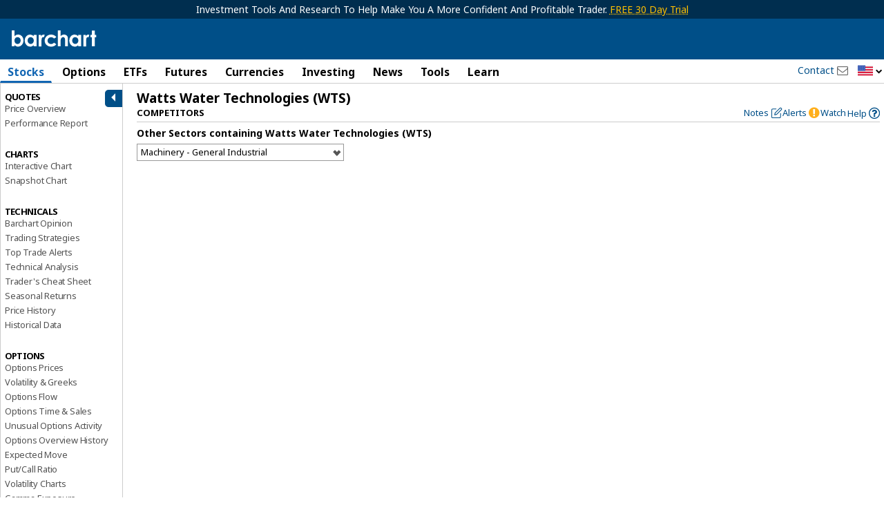

--- FILE ---
content_type: text/plain; charset=utf-8
request_url: https://ads.adthrive.com/http-api/cv2
body_size: 6361
content:
{"om":["024w7jmn","05sfwlfr","06s8mwpb","0b0m8l4f","0nkew1d9","0utnpmgj","0yr3r2xx","1","10011/355d8eb1e51764705401abeb3e81c794","10011/e74e28403778da6aabd5867faa366aee","10011/f981d5295ad2b71e31aa99000b1d6fef","1019_506177370","1028_8728253","11142692","11509227","11560071","1185:1610277379","1185:1610308448","11896988","11999803","12010080","12010084","12010088","12123650","12142259","124843_8","124844_19","124848_7","124853_7","1374w81n","13mvd7kb","1453468","14xoyqyz","1610308448","1610326728","1611092","17_24104666","17_24104669","17_24104693","17_24104720","17_24632116","17_24696310","17_24696328","17_24696334","17_24765456","17_24765486","17_24767210","17_24767215","17_24767217","17_24767221","17_24767234","17_24767244","17_24767245","17_24767248","1832l91i","19ijfw1a","1cmuj15l","1dwefsfs","1ftzvfyu","1kpjxj5u","1n7ce9xi","1p4k6hot","1t9e6xcb","202d4qe7","205mlbis","206_262594","206_492063","206_501425","206_522709","206_549410","20ekoda6","2132:45877324","2132:45999651","2132:46038615","2132:46039080","2132:46039215","2132:46039509","2132:46039894","2149:11265576","2249:614129224","2249:672918103","2307:05sfwlfr","2307:0is68vil","2307:0nkew1d9","2307:0r31j41j","2307:1p4k6hot","2307:1zuc5d3f","2307:24vynz9s","2307:31yw6nyu","2307:3z9sc003","2307:45astvre","2307:4qxmmgd2","2307:53eajszx","2307:64x7dtvi","2307:6wbm92qr","2307:794di3me","2307:88o5ox1x","2307:8orkh93v","2307:9mspm15z","2307:9nex8xyd","2307:a55fh6ja","2307:a566o9hb","2307:c1hsjx06","2307:cbg18jr6","2307:cn1efkj5","2307:cuudl2xr","2307:cv0zdf6u","2307:df3ay4lc","2307:fe9c3abs","2307:fqeh4hao","2307:g749lgab","2307:g80wmwcu","2307:gi2ao982","2307:hxb6eohg","2307:io73zia8","2307:j33prfbe","2307:jaz5omfl","2307:jd035jgw","2307:klqiditz","2307:mfsmf6ch","2307:n3egwnq7","2307:nrs1hc5n","2307:o3v1i5bp","2307:ovzu1bco","2307:q1kdv2e7","2307:q3avestx","2307:qc6w6bra","2307:s5pgcdmy","2307:u30fsj32","2307:u5zlepic","2307:vtri9xns","2307:x9yz5t0i","2307:xbw1u79v","2307:xc88kxs9","2307:y6s0p94l","2307:yn9en1xv","2307:zonj6ubl","23786238","2409_15064_70_85445179","2409_25495_176_CR52092919","2409_25495_176_CR52092921","2409_25495_176_CR52092923","2409_25495_176_CR52092956","2409_25495_176_CR52092959","2409_25495_176_CR52150651","2409_25495_176_CR52153848","2409_25495_176_CR52175340","2409_25495_176_CR52178314","2409_25495_176_CR52178315","2409_25495_176_CR52178316","2409_25495_176_CR52186411","2409_25495_176_CR52188001","2409_91366_409_216596","245841736","24598434","25048612","25048614","25048623","25_53v6aquw","25_8b5u826e","25_op9gtamy","25_oz31jrd0","25_pz8lwofu","25_sqmqxvaf","25_utberk8n","25_yi6qlg3p","25_ztlksnbe","26210676","262594","2711_64_12151096","2715_9888_262592","2715_9888_262594","2715_9888_551337","2760:176_CR52092921","2760:176_CR52092923","2760:176_CR52092954","2760:176_CR52092956","2760:176_CR52092959","2760:176_CR52150651","2760:176_CR52175340","2760:176_CR52178314","2760:176_CR52186411","2760:176_CR52188001","27s3hbtl","28u7c6ez","29414696","29414711","2vx824el","2xlub49u","2xvz2uqg","2y5a5qhb","2y8cdpp5","3018/1c4026b6e5532192498ab77a9cf40aea","3018/4c27c3617d0f740e7762d628f04f1bd6","306_24765456","306_24765476","306_24765488","306_24765489","306_24765494","306_24765500","306_24765529","306_24767241","308_125204_11","31yw6nyu","32288946","32975756","3335_25247_700109379","3335_25247_700109389","3335_25247_700109391","3335_25247_700109393","33419345","33604490","33608759","33627470","34152235","34182009","3490:CR52092919","3490:CR52092923","3490:CR52175339","3490:CR52175340","3490:CR52178314","3490:CR52178315","3490:CR52178316","3490:CR52212686","3490:CR52212688","3658_104255_tjhavble","3658_146693_x85ev0yk","3658_15038_cnkhpbox","3658_15078_cuudl2xr","3658_15078_fqeh4hao","3658_15078_u5zlepic","3658_15936_31yw6nyu","3658_15936_io73zia8","3658_16671_T26265953","3658_18008_g80wmwcu","3658_18152_j45j2243","3658_203382_5gc3dsqf","3658_203382_l0mfc5zl","3658_203382_vtri9xns","3658_25093_T26146685","3658_584730_T26158968","3658_83553_uf7vbcrs","3702_139777_24765456","3702_139777_24765458","3702_139777_24765466","3702_139777_24765468","3702_139777_24765471","3702_139777_24765477","3702_139777_24765481","3702_139777_24765483","3702_139777_24765484","3702_139777_24765488","3702_139777_24765497","3702_139777_24765500","3702_139777_24765524","3702_139777_24765527","3702_139777_24765529","3702_139777_24765531","3702_139777_24765534","3702_139777_24765537","3702_139777_24765540","3702_139777_24765544","3702_139777_24765545","3702_139777_24765546","3702_139777_24765548","3702_139777_24765550","3745kao5","381513943572","3858:12607398","3900487656528749408","39uj4z2h","3LMBEkP-wis","3eo4xzpu","3fp3x1ww","3i90e99q","3o9hdib5","3qg82j4y","3v2n6fcp","3v5u0p3e","4083IP31KS13mariemur_be5b3","40867570","409_189392","409_192565","409_216324","409_216326","409_216384","409_216402","409_216406","409_216408","409_216416","409_223599","409_225982","409_226322","409_226326","409_226342","409_226352","409_226354","409_227223","409_227224","409_227235","409_227239","409_228054","409_230714","409_230717","41986607","42604842","43919985","439246469228","44628172","44629254","458901553568","45astvre","46038653","46039943","46243_46_11063302","4771_67437_1610308448","47869802","481703827","48391278","485027845327","4afca42j","4aqwokyz","4b80jog8","4fk9nxse","4ghpg1az","4nir51xd","4qxmmgd2","4zai8e8t","501425","501_76_54849761-3e17-44c3-b668-808315323fd3","51372410","514819301","52136743","521_425_203500","521_425_203518","521_425_203700","521_425_203702","521_425_203703","521_425_203708","521_425_203714","521_425_203730","521_425_203732","521_425_203733","521_425_203742","521_425_203897","521_425_203898","521_425_203977","52bh8xmf","53214401","53v6aquw","540136","54779847","54779856","549410","55101612","5510:0nkew1d9","5510:1cmuj15l","5510:cymho2zs","5510:czvjwngv","5510:kecbwzbd","5510:sagk476t","55167461","5563_66529_OADD2.7353135343869_1G0D9YQUG9JX02VYLG","5563_66529_OAIP.1d05538f9d7b693cfd9da562810ee31a","5563_66529_OAIP.42b6cf446e6e28a6feded14340c6b528","55726194","557_409_216396","557_409_216606","557_409_220333","557_409_220364","557_409_223589","557_409_228105","557_409_228349","557_409_228354","557_409_230714","558_93_cv2huqwc","558_93_mwnvongn","558_93_nfz6evy6","558_93_tjhavble","558_93_vew4by92","558_93_ztlksnbe","56071098","56341213","56462383","56632509","57149985","5726507757","5726594343","59664270","59751578","59873223","5fz7vp77","5gc3dsqf","5s8wi8hf","5sfc9ja1","6026500985","6026574625","60f5a06w","61085224","61102880","61210719","61916211","61916223","61916225","61916229","61932920","61932925","61932933","62148757","6226505231","6226505239","6226530649","627227759","627309156","627309159","628013474","628015148","628086965","628153053","628222860","628223277","628360579","628360582","628444349","628444433","628444436","628444439","628456307","628456310","628456313","628456379","628456382","628456391","628456403","628622163","628622166","628622169","628622172","628622178","628622241","628622244","628622247","628622250","628683371","628687043","628687157","628687460","628687463","628803013","628841673","62895837","629007394","629009180","629167998","629168001","629168010","629168565","629171196","629171202","62946736","62946748","62976224","62980343","62980385","62981075","63028850","6365_61796_685193681499","6365_61796_784844652399","6365_61796_784880263591","6365_61796_784880274628","6365_61796_787390647801","6365_61796_788401897379","636910768489","64x7dtvi","651637459","6547_67916_4HOXb0hP0vgIB0e5t2bM","6547_67916_6YZZnNn0gn28KWzA0mQc","6547_67916_UdPluLEY0XBF6rtIfWFc","6547_67916_cjsRcFq1f6BJ8vwKw5Kw","6547_67916_eSxRjGGMO43VLxeGUvYw","6547_67916_ojlFpxYOFH990Je8saFY","659216891404","659713728691","678439562","680597458938","680_99480_685190804","680_99480_685191118","680_99480_700109391","680_99480_700109393","683730753","683738706","684492634","688078501","68unv1kn","690_99485_1610308448","694906156","696314600","697084445","697189959","697189989","697189993","697189994","697190041","697876988","697876999","697877001","699120027","699199825","699812344","699812857","699813340","699824707","6hjba0ll","6lmy2lg0","6wbm92qr","700109379","700109389","700109391","702397981","702759138","702759181","702759441","702759627","702759712","702838415","703183567","703943422","704239226","70_85472803","70_86621173","70_86621176","70_86621198","724272994705","730431790446","730431833166","7354_201087_86621043","7354_201087_86621058","74243_74_18268080","74243_74_18268083","7605e8e6-8d23-4c34-82d7-843b003302f9","77gj3an4","78827816","790703534096","7b274b14-1a18-4974-ac1b-42c817e6244e","7brjk2xx","7cmeqmw8","7n2xsrte","7xb3th35","80j1gs7p","81407362","81407366","81407367","81407500","81407504","81407505","81407506","8152859","8152878","8152879","8161137","81783861","82286753","83813335","83813336","84764594-8b89-4a6a-bf2b-d79beeae0d82","85070968","85164528","85164532","85914605","85914633","85938868","86620237","86620307","86620327","86620609","86620615","86620896","86621028","86621159","86621161","86621525","86621530","86621534","86744972","86744978","86744983","86744993","86745262","872aac63-ef2c-4d51-88d6-26c362e1a211","88o5ox1x","8ab0874d-bb94-48ba-858c-556320e944eb","8ax1f5n9","8b5u826e","8fdfc014","8orkh93v","8ptlop6y","8vi8czrq","8vnf9hi0","9057/211d1f0fa71d1a58cabee51f2180e38f","9687143","9925w9vu","9mspm15z","9nex8xyd","9nkdugpt","9rqgwgyb","9sszv7xh","9udgiush","a0oxacu8","a1vt6lsg","a4nw4c6t","a55fh6ja","a566o9hb","a7w365s6","a8b8256d","ajg9cucv","axa2hq5l","axw5pt53","b3sqze11","bd7xsocb","be4hm1i2","bfe0ed0e-7719-4630-8deb-68bdb59826ae","bmf26bhh","bmp4lbzm","bn278v80","bnpe74hh","bpwmigtk","bwrjdgxj","c1dt8zmk","c2d7ypnt","c7z0h277","cbg18jr6","cd2a804b-763e-4501-bab7-78ca6d0e15d7","cfookxa5","cn1efkj5","cqant14y","cr-1oplzoysu9vd","cr-1p63rok3u9vd","cr-6ovjht2eu9vd","cr-97pzzgzrubqk","cr-9cqtwg3px7rhwz","cr-9hxzbqc08jrgv2","cr-a9s2xe6yubwj","cr-a9s2xf1tubwj","cr-aaqt0j5yubwj","cr-aaqt0j7wubwj","cr-aaqt0j8subwj","cr-aaqt0k1vubwj","cr-aav1zg0qubwj","cr-aav1zg0uubwj","cr-aav1zg1rubwj","cr-aav22g0wubwj","cr-aav22g0xubwj","cr-aav22g2tubwj","cr-aav22g2wubwj","cr-aawz1h6wubwj","cr-aawz1i3tubwj","cr-aawz1i3xubwj","cr-aawz2m4yubwj","cr-aawz2m5xubwj","cr-aawz2m6pubwj","cr-aawz2m6qubwj","cr-aawz2m7subwj","cr-aawz3f0wubwj","cr-aawz3f1rubwj","cr-aawz3f1yubwj","cr-aawz3f2tubwj","cr-aawz3f3uubwj","cr-aawz3f3xubwj","cr-aawz3f3yubwj","cr-etupep94ubwe","cr-f6puwm2x27tf1","cr-f6puwm2xw7tf1","cr-f6puwm2yu7tf1","cr-g7xv5i1qvft","cr-h6q46o706lrgv2","cr-lg354l2uvergv2","cr-pdu3rl4xu9vd","cr-submez76uatj","csa082xz","cuudl2xr","cv0zdf6u","cv2huqwc","cymho2zs","czvjwngv","d1w76spk","df3ay4lc","djtbnzro","dkauyk7l","dmoplxrm","dy647u1v","e26xdxpa","e2qeeuc5","e3e9f184-81f8-4e22-891a-7385d37b4c71","en5njl83","esspipxb","extremereach_creative_76559239","ey0u83c2","f0u03q6w","f4a2x6rd","f88uimwg","faia6gj7","fcn2zae1","fdujxvyb","fe9c3abs","fmbxvfw0","fnjdwof5","fqeh4hao","g2ozgyf2","g5egxitt","g749lgab","g80wmwcu","g88ob0qg","ghoftjpg","gi2ao982","gj04tdro","gjwam5dw","gnalgf6a","gptnkigq","gr2aoieq","gs20nnh8","h1yuh03l","hbev5lgg","hf9ak5dg","hf9btnbz","hgrz3ggo","hiz3ahze","hqz7anxg","hr48t0p1","hsj3dah0","hxxrc6st","hzonbdnu","i3wbjzd6","i90isgt0","ic7fhmq6","icajkkn0","imu4u2yg","io73zia8","is1l9zv2","iti1dt76","j33prfbe","j39smngx","j45j2243","j4r0agpc","j4wtrm2z","j88267wd","jaz5omfl","jd035jgw","jf0p7mje","jr169syq","k2gvmi4i","k32m2mvp","k7qp6joc","kecbwzbd","kef79kfg","kgfwtasx","kk5768bd","knoebx5v","ktpkpcen","kx5rgl0a","kz8629zd","l0mfc5zl","l3n14zqf","ldnbhfjl","ldw6o4cm","lfcfr9pt","llejctn7","ls8qobn6","lu9l1oar","mg96m6xw","min949in","mohri2dm","mrxgofeg","mtsc0nih","mwnvongn","n3egwnq7","n9sgp7lz","nfwtficq","nfz6evy6","nhj2cja8","nhusnlsk","ni42112n85bbg","nmm1c7f0","npdrkirq","nrs1hc5n","nv0uqrqm","nv5uhf1y","nvawplz4","o2s05iig","o705c5j6","offogevi","ofoon6ir","ofx94j80","og5uqpl7","okkdbng9","on2v71sl","ot91zbhz","oz31jrd0","pilv78fi","pm9dmfkk","poc1p809","ppn03peq","prq4f8da","ptb9camj","pz8lwofu","q1kdv2e7","q3aelm5l","q3avestx","q9plh3qd","qcwx4lfz","qlhur51f","qm72oyet","qqvgscdx","qxyyieje","r0jcphuw","r35763xz","r3hia4da","r4slj7p5","r9c7nm38","rdok2ae9","riaslz7g","rmrep4nh","rrlikvt1","rs23jn6r","rue4ecys","rxhd1rly","s3v8ap1f","s4otr2wq","s4s41bit","s5fkxzb8","s5pgcdmy","s96pzpsy","sagk476t","sk4ge5lf","srvah9hj","t0idwomg","t2dlmwva","t4zab46q","t5kb9pme","t6b3otvc","teg4hf1e","ti0s3bz3","tjhavble","toh6otge","tuivy3lz","twc88lda","twf10en3","u1jb75sm","u2x4z0j8","u30fsj32","u3oyi6bb","u7p1kjgp","udxsdt9w","uf7vbcrs","ujqkqtnh","uktf5q4v","usle8ijx","utberk8n","uvhp7hsk","uxcfox2r","v9nj2zmr","ven7pu1c","vew4by92","vf0dq19q","vk7simkb","vntg5tj3","vpp1quqt","vtnlq9d0","vtri9xns","vtwgy72c","w1298ws81sy","w1ws81sy","w9z4nv6x","wbz5nuns","wf9qekf0","wt0wmo2s","wtlpbid4","wxfnrapl","x40ta9u0","x7jnfgrn","x85ev0yk","x9yz5t0i","xbw1u79v","xgzzblzl","xhcpnehk","xknv1iek","xncaqh7c","xwhet1qh","xxv36f9n","xz9ajlkq","y141rtv6","y6mvqh9c","y6s0p94l","ygmhp6c6","yi6qlg3p","yl0m4qvg","yl9likui","z2zvrgyz","z5hxgudl","zaiy3lqy","zn3r9acx","zny4t2db","zobh5nop","zonj6ubl","zs4we7u0","zvfjb0vm","zw6jpag6","7979132","7979135"],"pmp":[],"adomains":["1md.org","a4g.com","about.bugmd.com","acelauncher.com","adameve.com","adelion.com","adp3.net","advenuedsp.com","aibidauction.com","aibidsrv.com","akusoli.com","allofmpls.org","arkeero.net","ato.mx","avazutracking.net","avid-ad-server.com","avid-adserver.com","avidadserver.com","aztracking.net","bc-sys.com","bcc-ads.com","bidderrtb.com","bidscube.com","bizzclick.com","bkserving.com","bksn.se","brightmountainads.com","bucksense.io","bugmd.com","ca.iqos.com","capitaloneshopping.com","cdn.dsptr.com","clarifion.com","clean.peebuster.com","cotosen.com","cs.money","cwkuki.com","dallasnews.com","dcntr-ads.com","decenterads.com","derila-ergo.com","dhgate.com","dhs.gov","digitaladsystems.com","displate.com","doyour.bid","dspbox.io","envisionx.co","ezmob.com","fla-keys.com","fmlabsonline.com","g123.jp","g2trk.com","gadgetslaboratory.com","gadmobe.com","getbugmd.com","goodtoknowthis.com","gov.il","grosvenorcasinos.com","guard.io","hero-wars.com","holts.com","howto5.io","http://bookstofilm.com/","http://countingmypennies.com/","http://fabpop.net/","http://folkaly.com/","http://gameswaka.com/","http://gowdr.com/","http://gratefulfinance.com/","http://outliermodel.com/","http://profitor.com/","http://tenfactorialrocks.com/","http://vovviral.com/","https://instantbuzz.net/","https://www.royalcaribbean.com/","ice.gov","imprdom.com","justanswer.com","liverrenew.com","longhornsnuff.com","lovehoney.com","lowerjointpain.com","lymphsystemsupport.com","meccabingo.com","media-servers.net","medimops.de","miniretornaveis.com","mobuppsrtb.com","motionspots.com","mygrizzly.com","myiq.com","myrocky.ca","national-lottery.co.uk","nbliver360.com","ndc.ajillionmax.com","nibblr-ai.com","niutux.com","nordicspirit.co.uk","notify.nuviad.com","notify.oxonux.com","own-imp.vrtzads.com","paperela.com","parasiterelief.com","peta.org","pfm.ninja","pixel.metanetwork.mobi","pixel.valo.ai","plannedparenthood.org","plf1.net","plt7.com","pltfrm.click","printwithwave.co","privacymodeweb.com","rangeusa.com","readywind.com","reklambids.com","ri.psdwc.com","royalcaribbean.com","royalcaribbean.com.au","rtb-adeclipse.io","rtb-direct.com","rtb.adx1.com","rtb.kds.media","rtb.reklambid.com","rtb.reklamdsp.com","rtb.rklmstr.com","rtbadtrading.com","rtbsbengine.com","rtbtradein.com","saba.com.mx","safevirus.info","securevid.co","seedtag.com","servedby.revive-adserver.net","shift.com","simple.life","smrt-view.com","swissklip.com","taboola.com","tel-aviv.gov.il","temu.com","theoceanac.com","track-bid.com","trackingintegral.com","trading-rtbg.com","trkbid.com","truthfinder.com","unoadsrv.com","usconcealedcarry.com","uuidksinc.net","vabilitytech.com","vashoot.com","vegogarden.com","viewtemplates.com","votervoice.net","vuse.com","waardex.com","wapstart.ru","wdc.go2trk.com","weareplannedparenthood.org","webtradingspot.com","www.royalcaribbean.com","xapads.com","xiaflex.com","yourchamilia.com"]}